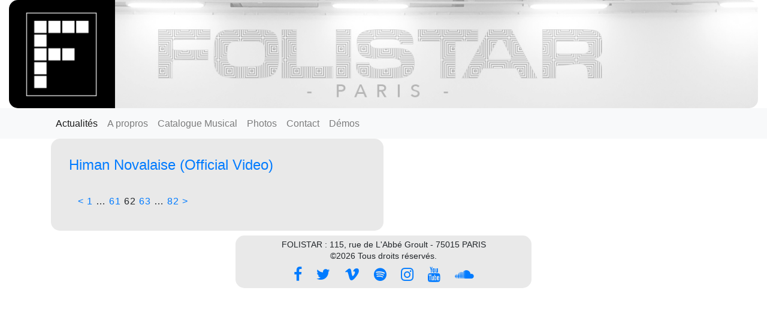

--- FILE ---
content_type: text/html; charset=UTF-8
request_url: https://folistar.com/news/page/62/
body_size: 8400
content:
<!DOCTYPE html>
<html lang="fr">
	<head>
		<meta charset="UTF-8">
		<!-- <meta charset="UTF-8"> -->
		<meta name="viewport" content="width=device-width, initial-scale=1.0">
		<title>Actualités &#8211; Page 62 &#8211; FOLISTAR</title>
<meta name='robots' content='max-image-preview:large' />
<link rel='dns-prefetch' href='//maxcdn.bootstrapcdn.com' />
<link rel='dns-prefetch' href='//stats.wp.com' />
<style id='wp-img-auto-sizes-contain-inline-css' type='text/css'>
img:is([sizes=auto i],[sizes^="auto," i]){contain-intrinsic-size:3000px 1500px}
/*# sourceURL=wp-img-auto-sizes-contain-inline-css */
</style>
<style id='wp-emoji-styles-inline-css' type='text/css'>

	img.wp-smiley, img.emoji {
		display: inline !important;
		border: none !important;
		box-shadow: none !important;
		height: 1em !important;
		width: 1em !important;
		margin: 0 0.07em !important;
		vertical-align: -0.1em !important;
		background: none !important;
		padding: 0 !important;
	}
/*# sourceURL=wp-emoji-styles-inline-css */
</style>
<style id='wp-block-library-inline-css' type='text/css'>
:root{--wp-block-synced-color:#7a00df;--wp-block-synced-color--rgb:122,0,223;--wp-bound-block-color:var(--wp-block-synced-color);--wp-editor-canvas-background:#ddd;--wp-admin-theme-color:#007cba;--wp-admin-theme-color--rgb:0,124,186;--wp-admin-theme-color-darker-10:#006ba1;--wp-admin-theme-color-darker-10--rgb:0,107,160.5;--wp-admin-theme-color-darker-20:#005a87;--wp-admin-theme-color-darker-20--rgb:0,90,135;--wp-admin-border-width-focus:2px}@media (min-resolution:192dpi){:root{--wp-admin-border-width-focus:1.5px}}.wp-element-button{cursor:pointer}:root .has-very-light-gray-background-color{background-color:#eee}:root .has-very-dark-gray-background-color{background-color:#313131}:root .has-very-light-gray-color{color:#eee}:root .has-very-dark-gray-color{color:#313131}:root .has-vivid-green-cyan-to-vivid-cyan-blue-gradient-background{background:linear-gradient(135deg,#00d084,#0693e3)}:root .has-purple-crush-gradient-background{background:linear-gradient(135deg,#34e2e4,#4721fb 50%,#ab1dfe)}:root .has-hazy-dawn-gradient-background{background:linear-gradient(135deg,#faaca8,#dad0ec)}:root .has-subdued-olive-gradient-background{background:linear-gradient(135deg,#fafae1,#67a671)}:root .has-atomic-cream-gradient-background{background:linear-gradient(135deg,#fdd79a,#004a59)}:root .has-nightshade-gradient-background{background:linear-gradient(135deg,#330968,#31cdcf)}:root .has-midnight-gradient-background{background:linear-gradient(135deg,#020381,#2874fc)}:root{--wp--preset--font-size--normal:16px;--wp--preset--font-size--huge:42px}.has-regular-font-size{font-size:1em}.has-larger-font-size{font-size:2.625em}.has-normal-font-size{font-size:var(--wp--preset--font-size--normal)}.has-huge-font-size{font-size:var(--wp--preset--font-size--huge)}.has-text-align-center{text-align:center}.has-text-align-left{text-align:left}.has-text-align-right{text-align:right}.has-fit-text{white-space:nowrap!important}#end-resizable-editor-section{display:none}.aligncenter{clear:both}.items-justified-left{justify-content:flex-start}.items-justified-center{justify-content:center}.items-justified-right{justify-content:flex-end}.items-justified-space-between{justify-content:space-between}.screen-reader-text{border:0;clip-path:inset(50%);height:1px;margin:-1px;overflow:hidden;padding:0;position:absolute;width:1px;word-wrap:normal!important}.screen-reader-text:focus{background-color:#ddd;clip-path:none;color:#444;display:block;font-size:1em;height:auto;left:5px;line-height:normal;padding:15px 23px 14px;text-decoration:none;top:5px;width:auto;z-index:100000}html :where(.has-border-color){border-style:solid}html :where([style*=border-top-color]){border-top-style:solid}html :where([style*=border-right-color]){border-right-style:solid}html :where([style*=border-bottom-color]){border-bottom-style:solid}html :where([style*=border-left-color]){border-left-style:solid}html :where([style*=border-width]){border-style:solid}html :where([style*=border-top-width]){border-top-style:solid}html :where([style*=border-right-width]){border-right-style:solid}html :where([style*=border-bottom-width]){border-bottom-style:solid}html :where([style*=border-left-width]){border-left-style:solid}html :where(img[class*=wp-image-]){height:auto;max-width:100%}:where(figure){margin:0 0 1em}html :where(.is-position-sticky){--wp-admin--admin-bar--position-offset:var(--wp-admin--admin-bar--height,0px)}@media screen and (max-width:600px){html :where(.is-position-sticky){--wp-admin--admin-bar--position-offset:0px}}

/*# sourceURL=wp-block-library-inline-css */
</style><style id='global-styles-inline-css' type='text/css'>
:root{--wp--preset--aspect-ratio--square: 1;--wp--preset--aspect-ratio--4-3: 4/3;--wp--preset--aspect-ratio--3-4: 3/4;--wp--preset--aspect-ratio--3-2: 3/2;--wp--preset--aspect-ratio--2-3: 2/3;--wp--preset--aspect-ratio--16-9: 16/9;--wp--preset--aspect-ratio--9-16: 9/16;--wp--preset--color--black: #000000;--wp--preset--color--cyan-bluish-gray: #abb8c3;--wp--preset--color--white: #ffffff;--wp--preset--color--pale-pink: #f78da7;--wp--preset--color--vivid-red: #cf2e2e;--wp--preset--color--luminous-vivid-orange: #ff6900;--wp--preset--color--luminous-vivid-amber: #fcb900;--wp--preset--color--light-green-cyan: #7bdcb5;--wp--preset--color--vivid-green-cyan: #00d084;--wp--preset--color--pale-cyan-blue: #8ed1fc;--wp--preset--color--vivid-cyan-blue: #0693e3;--wp--preset--color--vivid-purple: #9b51e0;--wp--preset--gradient--vivid-cyan-blue-to-vivid-purple: linear-gradient(135deg,rgb(6,147,227) 0%,rgb(155,81,224) 100%);--wp--preset--gradient--light-green-cyan-to-vivid-green-cyan: linear-gradient(135deg,rgb(122,220,180) 0%,rgb(0,208,130) 100%);--wp--preset--gradient--luminous-vivid-amber-to-luminous-vivid-orange: linear-gradient(135deg,rgb(252,185,0) 0%,rgb(255,105,0) 100%);--wp--preset--gradient--luminous-vivid-orange-to-vivid-red: linear-gradient(135deg,rgb(255,105,0) 0%,rgb(207,46,46) 100%);--wp--preset--gradient--very-light-gray-to-cyan-bluish-gray: linear-gradient(135deg,rgb(238,238,238) 0%,rgb(169,184,195) 100%);--wp--preset--gradient--cool-to-warm-spectrum: linear-gradient(135deg,rgb(74,234,220) 0%,rgb(151,120,209) 20%,rgb(207,42,186) 40%,rgb(238,44,130) 60%,rgb(251,105,98) 80%,rgb(254,248,76) 100%);--wp--preset--gradient--blush-light-purple: linear-gradient(135deg,rgb(255,206,236) 0%,rgb(152,150,240) 100%);--wp--preset--gradient--blush-bordeaux: linear-gradient(135deg,rgb(254,205,165) 0%,rgb(254,45,45) 50%,rgb(107,0,62) 100%);--wp--preset--gradient--luminous-dusk: linear-gradient(135deg,rgb(255,203,112) 0%,rgb(199,81,192) 50%,rgb(65,88,208) 100%);--wp--preset--gradient--pale-ocean: linear-gradient(135deg,rgb(255,245,203) 0%,rgb(182,227,212) 50%,rgb(51,167,181) 100%);--wp--preset--gradient--electric-grass: linear-gradient(135deg,rgb(202,248,128) 0%,rgb(113,206,126) 100%);--wp--preset--gradient--midnight: linear-gradient(135deg,rgb(2,3,129) 0%,rgb(40,116,252) 100%);--wp--preset--font-size--small: 13px;--wp--preset--font-size--medium: 20px;--wp--preset--font-size--large: 36px;--wp--preset--font-size--x-large: 42px;--wp--preset--spacing--20: 0.44rem;--wp--preset--spacing--30: 0.67rem;--wp--preset--spacing--40: 1rem;--wp--preset--spacing--50: 1.5rem;--wp--preset--spacing--60: 2.25rem;--wp--preset--spacing--70: 3.38rem;--wp--preset--spacing--80: 5.06rem;--wp--preset--shadow--natural: 6px 6px 9px rgba(0, 0, 0, 0.2);--wp--preset--shadow--deep: 12px 12px 50px rgba(0, 0, 0, 0.4);--wp--preset--shadow--sharp: 6px 6px 0px rgba(0, 0, 0, 0.2);--wp--preset--shadow--outlined: 6px 6px 0px -3px rgb(255, 255, 255), 6px 6px rgb(0, 0, 0);--wp--preset--shadow--crisp: 6px 6px 0px rgb(0, 0, 0);}:where(.is-layout-flex){gap: 0.5em;}:where(.is-layout-grid){gap: 0.5em;}body .is-layout-flex{display: flex;}.is-layout-flex{flex-wrap: wrap;align-items: center;}.is-layout-flex > :is(*, div){margin: 0;}body .is-layout-grid{display: grid;}.is-layout-grid > :is(*, div){margin: 0;}:where(.wp-block-columns.is-layout-flex){gap: 2em;}:where(.wp-block-columns.is-layout-grid){gap: 2em;}:where(.wp-block-post-template.is-layout-flex){gap: 1.25em;}:where(.wp-block-post-template.is-layout-grid){gap: 1.25em;}.has-black-color{color: var(--wp--preset--color--black) !important;}.has-cyan-bluish-gray-color{color: var(--wp--preset--color--cyan-bluish-gray) !important;}.has-white-color{color: var(--wp--preset--color--white) !important;}.has-pale-pink-color{color: var(--wp--preset--color--pale-pink) !important;}.has-vivid-red-color{color: var(--wp--preset--color--vivid-red) !important;}.has-luminous-vivid-orange-color{color: var(--wp--preset--color--luminous-vivid-orange) !important;}.has-luminous-vivid-amber-color{color: var(--wp--preset--color--luminous-vivid-amber) !important;}.has-light-green-cyan-color{color: var(--wp--preset--color--light-green-cyan) !important;}.has-vivid-green-cyan-color{color: var(--wp--preset--color--vivid-green-cyan) !important;}.has-pale-cyan-blue-color{color: var(--wp--preset--color--pale-cyan-blue) !important;}.has-vivid-cyan-blue-color{color: var(--wp--preset--color--vivid-cyan-blue) !important;}.has-vivid-purple-color{color: var(--wp--preset--color--vivid-purple) !important;}.has-black-background-color{background-color: var(--wp--preset--color--black) !important;}.has-cyan-bluish-gray-background-color{background-color: var(--wp--preset--color--cyan-bluish-gray) !important;}.has-white-background-color{background-color: var(--wp--preset--color--white) !important;}.has-pale-pink-background-color{background-color: var(--wp--preset--color--pale-pink) !important;}.has-vivid-red-background-color{background-color: var(--wp--preset--color--vivid-red) !important;}.has-luminous-vivid-orange-background-color{background-color: var(--wp--preset--color--luminous-vivid-orange) !important;}.has-luminous-vivid-amber-background-color{background-color: var(--wp--preset--color--luminous-vivid-amber) !important;}.has-light-green-cyan-background-color{background-color: var(--wp--preset--color--light-green-cyan) !important;}.has-vivid-green-cyan-background-color{background-color: var(--wp--preset--color--vivid-green-cyan) !important;}.has-pale-cyan-blue-background-color{background-color: var(--wp--preset--color--pale-cyan-blue) !important;}.has-vivid-cyan-blue-background-color{background-color: var(--wp--preset--color--vivid-cyan-blue) !important;}.has-vivid-purple-background-color{background-color: var(--wp--preset--color--vivid-purple) !important;}.has-black-border-color{border-color: var(--wp--preset--color--black) !important;}.has-cyan-bluish-gray-border-color{border-color: var(--wp--preset--color--cyan-bluish-gray) !important;}.has-white-border-color{border-color: var(--wp--preset--color--white) !important;}.has-pale-pink-border-color{border-color: var(--wp--preset--color--pale-pink) !important;}.has-vivid-red-border-color{border-color: var(--wp--preset--color--vivid-red) !important;}.has-luminous-vivid-orange-border-color{border-color: var(--wp--preset--color--luminous-vivid-orange) !important;}.has-luminous-vivid-amber-border-color{border-color: var(--wp--preset--color--luminous-vivid-amber) !important;}.has-light-green-cyan-border-color{border-color: var(--wp--preset--color--light-green-cyan) !important;}.has-vivid-green-cyan-border-color{border-color: var(--wp--preset--color--vivid-green-cyan) !important;}.has-pale-cyan-blue-border-color{border-color: var(--wp--preset--color--pale-cyan-blue) !important;}.has-vivid-cyan-blue-border-color{border-color: var(--wp--preset--color--vivid-cyan-blue) !important;}.has-vivid-purple-border-color{border-color: var(--wp--preset--color--vivid-purple) !important;}.has-vivid-cyan-blue-to-vivid-purple-gradient-background{background: var(--wp--preset--gradient--vivid-cyan-blue-to-vivid-purple) !important;}.has-light-green-cyan-to-vivid-green-cyan-gradient-background{background: var(--wp--preset--gradient--light-green-cyan-to-vivid-green-cyan) !important;}.has-luminous-vivid-amber-to-luminous-vivid-orange-gradient-background{background: var(--wp--preset--gradient--luminous-vivid-amber-to-luminous-vivid-orange) !important;}.has-luminous-vivid-orange-to-vivid-red-gradient-background{background: var(--wp--preset--gradient--luminous-vivid-orange-to-vivid-red) !important;}.has-very-light-gray-to-cyan-bluish-gray-gradient-background{background: var(--wp--preset--gradient--very-light-gray-to-cyan-bluish-gray) !important;}.has-cool-to-warm-spectrum-gradient-background{background: var(--wp--preset--gradient--cool-to-warm-spectrum) !important;}.has-blush-light-purple-gradient-background{background: var(--wp--preset--gradient--blush-light-purple) !important;}.has-blush-bordeaux-gradient-background{background: var(--wp--preset--gradient--blush-bordeaux) !important;}.has-luminous-dusk-gradient-background{background: var(--wp--preset--gradient--luminous-dusk) !important;}.has-pale-ocean-gradient-background{background: var(--wp--preset--gradient--pale-ocean) !important;}.has-electric-grass-gradient-background{background: var(--wp--preset--gradient--electric-grass) !important;}.has-midnight-gradient-background{background: var(--wp--preset--gradient--midnight) !important;}.has-small-font-size{font-size: var(--wp--preset--font-size--small) !important;}.has-medium-font-size{font-size: var(--wp--preset--font-size--medium) !important;}.has-large-font-size{font-size: var(--wp--preset--font-size--large) !important;}.has-x-large-font-size{font-size: var(--wp--preset--font-size--x-large) !important;}
/*# sourceURL=global-styles-inline-css */
</style>

<style id='classic-theme-styles-inline-css' type='text/css'>
/*! This file is auto-generated */
.wp-block-button__link{color:#fff;background-color:#32373c;border-radius:9999px;box-shadow:none;text-decoration:none;padding:calc(.667em + 2px) calc(1.333em + 2px);font-size:1.125em}.wp-block-file__button{background:#32373c;color:#fff;text-decoration:none}
/*# sourceURL=/wp-includes/css/classic-themes.min.css */
</style>
<link rel='stylesheet' id='contact-form-7-css' href='https://folistar.com/wp-content/plugins/contact-form-7/includes/css/styles.css?ver=6.1.4' type='text/css' media='all' />
<link rel='stylesheet' id='bootstrapcss-css' href='https://maxcdn.bootstrapcdn.com/bootstrap/4.0.0/css/bootstrap.min.css?ver=6.9' type='text/css' media='all' />
<script type="text/javascript" src="https://folistar.com/wp-includes/js/jquery/jquery.min.js?ver=3.7.1" id="jquery-core-js"></script>
<script type="text/javascript" src="https://folistar.com/wp-includes/js/jquery/jquery-migrate.min.js?ver=3.4.1" id="jquery-migrate-js"></script>
<script type="text/javascript" src="https://maxcdn.bootstrapcdn.com/bootstrap/4.0.0/js/bootstrap.min.js?ver=6.9" id="bootstrapjs-js"></script>
<link rel="https://api.w.org/" href="https://folistar.com/wp-json/" /><link rel="EditURI" type="application/rsd+xml" title="RSD" href="https://folistar.com/xmlrpc.php?rsd" />
<meta name="generator" content="WordPress 6.9" />
<script type="text/javascript">
(function(url){
	if(/(?:Chrome\/26\.0\.1410\.63 Safari\/537\.31|WordfenceTestMonBot)/.test(navigator.userAgent)){ return; }
	var addEvent = function(evt, handler) {
		if (window.addEventListener) {
			document.addEventListener(evt, handler, false);
		} else if (window.attachEvent) {
			document.attachEvent('on' + evt, handler);
		}
	};
	var removeEvent = function(evt, handler) {
		if (window.removeEventListener) {
			document.removeEventListener(evt, handler, false);
		} else if (window.detachEvent) {
			document.detachEvent('on' + evt, handler);
		}
	};
	var evts = 'contextmenu dblclick drag dragend dragenter dragleave dragover dragstart drop keydown keypress keyup mousedown mousemove mouseout mouseover mouseup mousewheel scroll'.split(' ');
	var logHuman = function() {
		if (window.wfLogHumanRan) { return; }
		window.wfLogHumanRan = true;
		var wfscr = document.createElement('script');
		wfscr.type = 'text/javascript';
		wfscr.async = true;
		wfscr.src = url + '&r=' + Math.random();
		(document.getElementsByTagName('head')[0]||document.getElementsByTagName('body')[0]).appendChild(wfscr);
		for (var i = 0; i < evts.length; i++) {
			removeEvent(evts[i], logHuman);
		}
	};
	for (var i = 0; i < evts.length; i++) {
		addEvent(evts[i], logHuman);
	}
})('//folistar.com/?wordfence_lh=1&hid=9DA41723BF6A25024F23460E9097A109');
</script>	<style>img#wpstats{display:none}</style>
		<link rel="icon" href="https://folistar.com/wp-content/uploads/cropped-Picto_FOLISTAR-1-32x32.gif" sizes="32x32" />
<link rel="icon" href="https://folistar.com/wp-content/uploads/cropped-Picto_FOLISTAR-1-192x192.gif" sizes="192x192" />
<link rel="apple-touch-icon" href="https://folistar.com/wp-content/uploads/cropped-Picto_FOLISTAR-1-180x180.gif" />
<meta name="msapplication-TileImage" content="https://folistar.com/wp-content/uploads/cropped-Picto_FOLISTAR-1-270x270.gif" />
		<style type="text/css" id="wp-custom-css">
			body {
line-height: 1.2;
height: 100%;
}
img {
border-radius: 15px;
}
a:hover {
border-bottom-color: #007bff;
color: black;
}

h4 {
color: #007bff;
}
a:link {
text-decoration: none;
}
aside {
margin-top: 10px;
height: 100%;
}
col-md-6 {
width: 100%;
}
li {
list-style-type: none;
}
.body-index {
width: 100%;
height: 100%;
}
.col-md-6 {
border-radius: 10px;
border: 1px solid lightgray;
}


/* formulaire */
input {
    font-family: Arial, Helvetica, sans-serif;
    font-weight: 600;
    line-height: 1;
    border-radius: 15px;
    width: 100%;
}

label.grunion-field-label {
    margin-top: 10px;
    font-family: Arial, Helvetica, sans-serif;
    font-weight: 600;
    line-height: 1.5;
}

.pushbutton-wide {
    border-radius: 15px;
    font-size: 14px;
    font-family: Arial, Helvetica, sans-serif;
    font-weight: 600;
    line-height: 1;	
}

#g1813-nom,
#g1813-email,
#g1813-objet,
#g1813-tlphone {
    width: 100%;
}

#contact-form-comment-g1813-message {
    border-radius: 15px;
    width: 100%;
}

.tiled-gallery-item tiled-gallery-item-small {
    width: 100%;
}
/* footer */
.footer {
justify-content: center;
padding-top: 1%;
}
a.footer-text {
font-size: 14px;
}
a.copyright {
font-size: 14px;
}
.pushbutton-wide {
background-color: #007bff;
border-color: #007bff;
color: white;
height: 40px;
margin-top: 10px;
width: 100%;
outline: rgb(0,0,0) dashed 0px;
}

		</style>
				<!DOCTYPE html>
<html lang="fr">
	<head>
			<meta charset="UTF-8">
			<meta name="viewport" content="width=device-width, initial-scale=1.0">
			<title>FOLISTAR</title>
		<style>
		/* mobile */
		.col {}
		@media (max-width: 989px) {
		.col {
		}
		.COVER {
		width: 100%;
		}
		}
		/* laptop */
		@media (min-width: 990px) {
		.col {

		}
		.COVER {
		width: 100%;
		}
		}
		</style>
			<title>Actualités &#8211; Page 62 &#8211; FOLISTAR</title>
<meta name='robots' content='max-image-preview:large' />
<link rel='dns-prefetch' href='//maxcdn.bootstrapcdn.com' />
<link rel='dns-prefetch' href='//stats.wp.com' />
<link rel="https://api.w.org/" href="https://folistar.com/wp-json/" /><link rel="EditURI" type="application/rsd+xml" title="RSD" href="https://folistar.com/xmlrpc.php?rsd" />
<meta name="generator" content="WordPress 6.9" />
	<style>img#wpstats{display:none}</style>
		<link rel="icon" href="https://folistar.com/wp-content/uploads/cropped-Picto_FOLISTAR-1-32x32.gif" sizes="32x32" />
<link rel="icon" href="https://folistar.com/wp-content/uploads/cropped-Picto_FOLISTAR-1-192x192.gif" sizes="192x192" />
<link rel="apple-touch-icon" href="https://folistar.com/wp-content/uploads/cropped-Picto_FOLISTAR-1-180x180.gif" />
<meta name="msapplication-TileImage" content="https://folistar.com/wp-content/uploads/cropped-Picto_FOLISTAR-1-270x270.gif" />
		<style type="text/css" id="wp-custom-css">
			body {
line-height: 1.2;
height: 100%;
}
img {
border-radius: 15px;
}
a:hover {
border-bottom-color: #007bff;
color: black;
}

h4 {
color: #007bff;
}
a:link {
text-decoration: none;
}
aside {
margin-top: 10px;
height: 100%;
}
col-md-6 {
width: 100%;
}
li {
list-style-type: none;
}
.body-index {
width: 100%;
height: 100%;
}
.col-md-6 {
border-radius: 10px;
border: 1px solid lightgray;
}


/* formulaire */
input {
    font-family: Arial, Helvetica, sans-serif;
    font-weight: 600;
    line-height: 1;
    border-radius: 15px;
    width: 100%;
}

label.grunion-field-label {
    margin-top: 10px;
    font-family: Arial, Helvetica, sans-serif;
    font-weight: 600;
    line-height: 1.5;
}

.pushbutton-wide {
    border-radius: 15px;
    font-size: 14px;
    font-family: Arial, Helvetica, sans-serif;
    font-weight: 600;
    line-height: 1;	
}

#g1813-nom,
#g1813-email,
#g1813-objet,
#g1813-tlphone {
    width: 100%;
}

#contact-form-comment-g1813-message {
    border-radius: 15px;
    width: 100%;
}

.tiled-gallery-item tiled-gallery-item-small {
    width: 100%;
}
/* footer */
.footer {
justify-content: center;
padding-top: 1%;
}
a.footer-text {
font-size: 14px;
}
a.copyright {
font-size: 14px;
}
.pushbutton-wide {
background-color: #007bff;
border-color: #007bff;
color: white;
height: 40px;
margin-top: 10px;
width: 100%;
outline: rgb(0,0,0) dashed 0px;
}

		</style>
		
	</head>

<body>


</div>

	<div class="col">
			<!-- Cover -->
			<a href='https://folistar.com'>
				<div class="cover"><img src="https://folistar.com/wp-content/themes/folistar0/Bandeau-Folistar-2.jpg" alt="" class="COVER">
				</div>
			</a>
	</div>
			<!-- Static navbar -->
			<nav class="navbar navbar-expand-lg navbar-light bg-light">
				<div class="container justify-content-center" >
					<button class="navbar-toggler ml-auto" type="button" data-toggle="collapse" data-target="#navbar" aria-controls="navbar" aria-expanded="true" aria-label="Toggle navigation">
					<span class="navbar-toggler-icon" ></span>
					</button>
						<div class="collapse navbar-collapse" id="navbar">
						<ul id="menu-folistar-3" class="nav navbar-nav"><li itemscope="itemscope" itemtype="https://www.schema.org/SiteNavigationElement" id="menu-item-11295" class="menu-item menu-item-type-post_type menu-item-object-page current-menu-item page_item page-item-778 current_page_item current_page_parent active menu-item-11295 nav-item"><a title="Actualités" href="https://folistar.com/news/" class="nav-link">Actualités</a></li>
<li itemscope="itemscope" itemtype="https://www.schema.org/SiteNavigationElement" id="menu-item-11296" class="menu-item menu-item-type-post_type menu-item-object-page menu-item-11296 nav-item"><a title="A propros" href="https://folistar.com/a-propros/" class="nav-link">A propros</a></li>
<li itemscope="itemscope" itemtype="https://www.schema.org/SiteNavigationElement" id="menu-item-11299" class="menu-item menu-item-type-custom menu-item-object-custom menu-item-11299 nav-item"><a title="Catalogue Musical" href="https://folistar.com/catalogue/" class="nav-link">Catalogue Musical</a></li>
<li itemscope="itemscope" itemtype="https://www.schema.org/SiteNavigationElement" id="menu-item-11300" class="menu-item menu-item-type-custom menu-item-object-custom menu-item-11300 nav-item"><a title="Photos" href="https://www.folistar.com/photos/" class="nav-link">Photos</a></li>
<li itemscope="itemscope" itemtype="https://www.schema.org/SiteNavigationElement" id="menu-item-11297" class="menu-item menu-item-type-post_type menu-item-object-page menu-item-11297 nav-item"><a title="Contact" href="https://folistar.com/contact/" class="nav-link">Contact</a></li>
<li itemscope="itemscope" itemtype="https://www.schema.org/SiteNavigationElement" id="menu-item-11684" class="menu-item menu-item-type-custom menu-item-object-custom menu-item-11684 nav-item"><a title="Démos" target="_blank" href="https://tstack.app/folistar" class="nav-link">Démos</a></li>
</ul>						</div>
				</div>
			</nav>
	</body>
</html>			<style>
			/* grand */
			@media (min-width: 990px) {
			.container {
			display: flex;
			flex-direction: row;
			flex-wrap: wrap;
			justify-content: center;
			align-items: stretch;
			}
			.item {
			width: 50%;
			margin-bottom: 8px;
			padding: 0px 30.5px;
			border-radius: 15px;
			}
			}
			/* petit */
			@media (max-width: 989px) {
			.container {
			display: flex;
			flex-direction: column;
			flex-wrap: wrap;
			justify-content: center;
			align-items: stretch;
			}
			.item h2 {
			font-size: 12px,
			}
			iframe {
			height: 80px;
			}
			}
			</style>


	</head>
		<body>
			<div class="container">
					<div class="item" style="background-color: #e9e9e9; border-radius: 15px; padding: 30px;">
																															<h4><a href="https://folistar.com/video/himan-novalaise-official-video/">Himan Novalaise (Official Video)</a></h4>
									<img src="" style="margin-bottom:10px;">
																																						<div class="col-md-9" style="margin-top:10px;letter-spacing: 1px;">
											<a class="prev page-numbers" href="https://folistar.com/news/page/61/"><</a>
<a class="page-numbers" href="https://folistar.com/news/">1</a>
<span class="page-numbers dots">…</span>
<a class="page-numbers" href="https://folistar.com/news/page/61/">61</a>
<span aria-current="page" class="page-numbers current">62</span>
<a class="page-numbers" href="https://folistar.com/news/page/63/">63</a>
<span class="page-numbers dots">…</span>
<a class="page-numbers" href="https://folistar.com/news/page/82/">82</a>
<a class="next page-numbers" href="https://folistar.com/news/page/63/">></a>										</div>
					</div>						
				<div class="item">
					<!DOCTYPE html>
<html lang="fr">

        <head>
            <meta charset="UTF-8">
            <meta name="viewport" content="width=device-width, initial-scale=1.0">
            <title>FOLISTAR</title>

        </head>

    <body>
    <!--spotify -->
    <iframe style="border-radius:12px" src="https://open.spotify.com/embed/playlist/1IftiLMmUmxXAaIMPmOOne?utm_source=generator" width="100%" height="100%" frameBorder="0" allowfullscreen="" allow="autoplay; clipboard-write; encrypted-media; fullscreen; picture-in-picture" loading="lazy"></iframe>
    </body>

</html>				</div>				
				<div class="item">
					<!DOCTYPE html>
<html lang="fr">
		<head>
			<meta charset="UTF-8">
			<meta name="viewport" content="width=device-width, initial-scale=1.0">
			<title>FOLISTAR</title>

		</head>
	<body>
		
			<!DOCTYPE html>
<html lang="fr">

    <head></head>

  <body>   
      <sidebar-footer>   
        <div class="footer" style="text-align: center; background: #e9e9e9; border-radius: 15px;">
          <a class="footer-text">FOLISTAR : 115, rue de L'Abbé Groult - 75015 PARIS </a><br>
            <a class="copyright">©2026 Tous droits réservés.</a>
              <div>
                <link rel="stylesheet" href="https://cdnjs.cloudflare.com/ajax/libs/font-awesome/4.7.0/css/font-awesome.min.css">
                <a href="https://www.facebook.com/folistar/" target="_blank" class="fa fa-facebook" style="font-size:25px; padding:10px;    text-decoration:none;" title="Facebook"></a>
                <a href="https://twitter.com/folistar" target="_blank" class="fa fa-twitter" style="font-size:25px; padding:10px;     text-decoration:none;" title="Twitter"></a>
                <a href="https://vimeo.com/folistar" target="_blank" class="fa fa-vimeo" style="font-size:25px; padding:10px;     text-decoration:none;" title="vimeo"></a>
                <a href="https://open.spotify.com/user/1130353540/playlist/5cwtRPaEYYi0k9PJJzRj2i?si=ImpsaiX-RWmgoFfdqyS4Rg"    target="_blank" class="fa fa-spotify" style="font-size:25px; padding:10px; text-decoration:none;" title="Spotify"></a>
                <a href="https://www.instagram.com/folistar/" target="_blank" class="fa fa-instagram" style="font-size:25px; padding:10px;    text-decoration:none;" title="Instagram"></a>         
                <a href="https://www.youtube.com/folistar" target="_blank" class="fa fa-youtube" style="font-size:25px; padding:10px;     text-decoration:none;" title="Youtube"></a>
                <a href="https://soundcloud.com/folistar" target="_blank" class="fa fa-soundcloud" style="font-size:25px; padding:10px;     text-decoration:none;" title="Soundcloud"></a>
              </div>
        </div>
      </sidebar-footer>
  </body>
</html>			<script type="speculationrules">
{"prefetch":[{"source":"document","where":{"and":[{"href_matches":"/*"},{"not":{"href_matches":["/wp-*.php","/wp-admin/*","/wp-content/uploads/*","/wp-content/*","/wp-content/plugins/*","/wp-content/themes/folistar0/*","/*\\?(.+)"]}},{"not":{"selector_matches":"a[rel~=\"nofollow\"]"}},{"not":{"selector_matches":".no-prefetch, .no-prefetch a"}}]},"eagerness":"conservative"}]}
</script>
<script type="text/javascript" src="https://folistar.com/wp-includes/js/dist/hooks.min.js?ver=dd5603f07f9220ed27f1" id="wp-hooks-js"></script>
<script type="text/javascript" src="https://folistar.com/wp-includes/js/dist/i18n.min.js?ver=c26c3dc7bed366793375" id="wp-i18n-js"></script>
<script type="text/javascript" id="wp-i18n-js-after">
/* <![CDATA[ */
wp.i18n.setLocaleData( { 'text direction\u0004ltr': [ 'ltr' ] } );
//# sourceURL=wp-i18n-js-after
/* ]]> */
</script>
<script type="text/javascript" src="https://folistar.com/wp-content/plugins/contact-form-7/includes/swv/js/index.js?ver=6.1.4" id="swv-js"></script>
<script type="text/javascript" id="contact-form-7-js-translations">
/* <![CDATA[ */
( function( domain, translations ) {
	var localeData = translations.locale_data[ domain ] || translations.locale_data.messages;
	localeData[""].domain = domain;
	wp.i18n.setLocaleData( localeData, domain );
} )( "contact-form-7", {"translation-revision-date":"2025-02-06 12:02:14+0000","generator":"GlotPress\/4.0.1","domain":"messages","locale_data":{"messages":{"":{"domain":"messages","plural-forms":"nplurals=2; plural=n > 1;","lang":"fr"},"This contact form is placed in the wrong place.":["Ce formulaire de contact est plac\u00e9 dans un mauvais endroit."],"Error:":["Erreur\u00a0:"]}},"comment":{"reference":"includes\/js\/index.js"}} );
//# sourceURL=contact-form-7-js-translations
/* ]]> */
</script>
<script type="text/javascript" id="contact-form-7-js-before">
/* <![CDATA[ */
var wpcf7 = {
    "api": {
        "root": "https:\/\/folistar.com\/wp-json\/",
        "namespace": "contact-form-7\/v1"
    }
};
var wpcf7 = {
    "api": {
        "root": "https:\/\/folistar.com\/wp-json\/",
        "namespace": "contact-form-7\/v1"
    }
};
//# sourceURL=contact-form-7-js-before
/* ]]> */
</script>
<script type="text/javascript" src="https://folistar.com/wp-content/plugins/contact-form-7/includes/js/index.js?ver=6.1.4" id="contact-form-7-js"></script>
<script type="text/javascript" id="jetpack-stats-js-before">
/* <![CDATA[ */
_stq = window._stq || [];
_stq.push([ "view", {"v":"ext","blog":"103131992","post":"778","tz":"0","srv":"folistar.com","j":"1:15.4"} ]);
_stq.push([ "clickTrackerInit", "103131992", "778" ]);
_stq = window._stq || [];
_stq.push([ "view", {"v":"ext","blog":"103131992","post":"778","tz":"0","srv":"folistar.com","j":"1:15.4"} ]);
_stq.push([ "clickTrackerInit", "103131992", "778" ]);
//# sourceURL=jetpack-stats-js-before
/* ]]> */
</script>
<script type="text/javascript" src="https://stats.wp.com/e-202606.js" id="jetpack-stats-js" defer="defer" data-wp-strategy="defer"></script>
<script id="wp-emoji-settings" type="application/json">
{"baseUrl":"https://s.w.org/images/core/emoji/17.0.2/72x72/","ext":".png","svgUrl":"https://s.w.org/images/core/emoji/17.0.2/svg/","svgExt":".svg","source":{"concatemoji":"https://folistar.com/wp-includes/js/wp-emoji-release.min.js?ver=6.9"}}
</script>
<script type="module">
/* <![CDATA[ */
/*! This file is auto-generated */
const a=JSON.parse(document.getElementById("wp-emoji-settings").textContent),o=(window._wpemojiSettings=a,"wpEmojiSettingsSupports"),s=["flag","emoji"];function i(e){try{var t={supportTests:e,timestamp:(new Date).valueOf()};sessionStorage.setItem(o,JSON.stringify(t))}catch(e){}}function c(e,t,n){e.clearRect(0,0,e.canvas.width,e.canvas.height),e.fillText(t,0,0);t=new Uint32Array(e.getImageData(0,0,e.canvas.width,e.canvas.height).data);e.clearRect(0,0,e.canvas.width,e.canvas.height),e.fillText(n,0,0);const a=new Uint32Array(e.getImageData(0,0,e.canvas.width,e.canvas.height).data);return t.every((e,t)=>e===a[t])}function p(e,t){e.clearRect(0,0,e.canvas.width,e.canvas.height),e.fillText(t,0,0);var n=e.getImageData(16,16,1,1);for(let e=0;e<n.data.length;e++)if(0!==n.data[e])return!1;return!0}function u(e,t,n,a){switch(t){case"flag":return n(e,"\ud83c\udff3\ufe0f\u200d\u26a7\ufe0f","\ud83c\udff3\ufe0f\u200b\u26a7\ufe0f")?!1:!n(e,"\ud83c\udde8\ud83c\uddf6","\ud83c\udde8\u200b\ud83c\uddf6")&&!n(e,"\ud83c\udff4\udb40\udc67\udb40\udc62\udb40\udc65\udb40\udc6e\udb40\udc67\udb40\udc7f","\ud83c\udff4\u200b\udb40\udc67\u200b\udb40\udc62\u200b\udb40\udc65\u200b\udb40\udc6e\u200b\udb40\udc67\u200b\udb40\udc7f");case"emoji":return!a(e,"\ud83e\u1fac8")}return!1}function f(e,t,n,a){let r;const o=(r="undefined"!=typeof WorkerGlobalScope&&self instanceof WorkerGlobalScope?new OffscreenCanvas(300,150):document.createElement("canvas")).getContext("2d",{willReadFrequently:!0}),s=(o.textBaseline="top",o.font="600 32px Arial",{});return e.forEach(e=>{s[e]=t(o,e,n,a)}),s}function r(e){var t=document.createElement("script");t.src=e,t.defer=!0,document.head.appendChild(t)}a.supports={everything:!0,everythingExceptFlag:!0},new Promise(t=>{let n=function(){try{var e=JSON.parse(sessionStorage.getItem(o));if("object"==typeof e&&"number"==typeof e.timestamp&&(new Date).valueOf()<e.timestamp+604800&&"object"==typeof e.supportTests)return e.supportTests}catch(e){}return null}();if(!n){if("undefined"!=typeof Worker&&"undefined"!=typeof OffscreenCanvas&&"undefined"!=typeof URL&&URL.createObjectURL&&"undefined"!=typeof Blob)try{var e="postMessage("+f.toString()+"("+[JSON.stringify(s),u.toString(),c.toString(),p.toString()].join(",")+"));",a=new Blob([e],{type:"text/javascript"});const r=new Worker(URL.createObjectURL(a),{name:"wpTestEmojiSupports"});return void(r.onmessage=e=>{i(n=e.data),r.terminate(),t(n)})}catch(e){}i(n=f(s,u,c,p))}t(n)}).then(e=>{for(const n in e)a.supports[n]=e[n],a.supports.everything=a.supports.everything&&a.supports[n],"flag"!==n&&(a.supports.everythingExceptFlag=a.supports.everythingExceptFlag&&a.supports[n]);var t;a.supports.everythingExceptFlag=a.supports.everythingExceptFlag&&!a.supports.flag,a.supports.everything||((t=a.source||{}).concatemoji?r(t.concatemoji):t.wpemoji&&t.twemoji&&(r(t.twemoji),r(t.wpemoji)))});
//# sourceURL=https://folistar.com/wp-includes/js/wp-emoji-loader.min.js
/* ]]> */
</script>
			
	</body>

</html>				</div>											
			</div>
		</body>
</html>